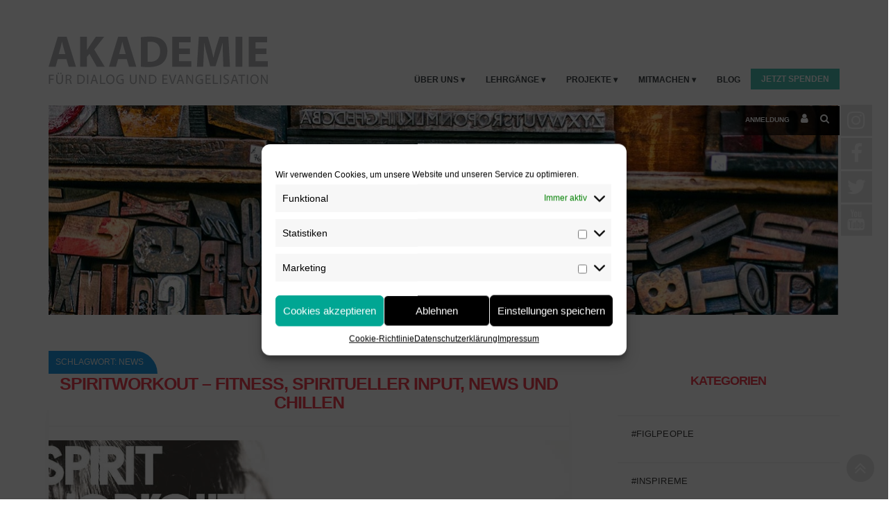

--- FILE ---
content_type: text/html; charset=UTF-8
request_url: https://akademie-wien.at/tag/news/page/2/
body_size: 19450
content:
<!DOCTYPE html>
<html lang="de-DE">
<head>
<meta charset="UTF-8">
<meta name="viewport" content="width=device-width, initial-scale=1">
<!-- YouTube Videos Sharing Thumbnail -->
<meta name="google-site-verification" content="3axKDKwNZ0U_7-qlarv2NJvdvYwVt4LVoi7gJXyAmU8" />
<link rel="profile" href="http://gmpg.org/xfn/11">
<link rel="pingback" href="https://akademie-wien.at/xmlrpc.php">
    
<!-- Bootstrap core CSS -->
<link rel="stylesheet" href="https://akademie-wien.at/wp-content/cache/minify/93498.css" media="all" />


<!-- Font Awesome Icons -->



<!-- DataLayer init. -->
<script> dataLayer = [];</script>

<!-- Google Tag Manager -->
<script>(function(w,d,s,l,i){w[l]=w[l]||[];w[l].push({'gtm.start':
new Date().getTime(),event:'gtm.js'});var f=d.getElementsByTagName(s)[0],
j=d.createElement(s),dl=l!='dataLayer'?'&l='+l:'';j.async=true;j.src=
'https://www.googletagmanager.com/gtm.js?id='+i+dl;f.parentNode.insertBefore(j,f);
})(window,document,'script','dataLayer','GTM-NXC2NJ');</script>
<!-- End Google Tag Manager -->

<meta name='robots' content='index, follow, max-image-preview:large, max-snippet:-1, max-video-preview:-1' />

	<!-- This site is optimized with the Yoast SEO plugin v19.6 - https://yoast.com/wordpress/plugins/seo/ -->
	<title>News Archive - Seite 2 von 2 - Akademie für Dialog und Evangelisation</title>
	<link rel="canonical" href="https://akademie-wien.at/tag/news/page/2/" />
	<link rel="prev" href="https://akademie-wien.at/tag/news/" />
	<meta property="og:locale" content="de_DE" />
	<meta property="og:type" content="article" />
	<meta property="og:title" content="News Archive - Seite 2 von 2 - Akademie für Dialog und Evangelisation" />
	<meta property="og:url" content="https://akademie-wien.at/tag/news/" />
	<meta property="og:site_name" content="Akademie für Dialog und Evangelisation" />
	<meta name="twitter:card" content="summary" />
	<meta name="twitter:site" content="@figlhaus" />
	<script type="application/ld+json" class="yoast-schema-graph">{"@context":"https://schema.org","@graph":[{"@type":"CollectionPage","@id":"https://akademie-wien.at/tag/news/","url":"https://akademie-wien.at/tag/news/page/2/","name":"News Archive - Seite 2 von 2 - Akademie für Dialog und Evangelisation","isPartOf":{"@id":"https://akademie-wien.at/#website"},"primaryImageOfPage":{"@id":"https://akademie-wien.at/tag/news/page/2/#primaryimage"},"image":{"@id":"https://akademie-wien.at/tag/news/page/2/#primaryimage"},"thumbnailUrl":"https://akademie-wien.at/wp-content/uploads/2016/10/Veranstaltungen_Titelbild_SpiritWORKOUT_1000x400.jpg","breadcrumb":{"@id":"https://akademie-wien.at/tag/news/page/2/#breadcrumb"},"inLanguage":"de-DE"},{"@type":"ImageObject","inLanguage":"de-DE","@id":"https://akademie-wien.at/tag/news/page/2/#primaryimage","url":"https://akademie-wien.at/wp-content/uploads/2016/10/Veranstaltungen_Titelbild_SpiritWORKOUT_1000x400.jpg","contentUrl":"https://akademie-wien.at/wp-content/uploads/2016/10/Veranstaltungen_Titelbild_SpiritWORKOUT_1000x400.jpg","width":1000,"height":398},{"@type":"BreadcrumbList","@id":"https://akademie-wien.at/tag/news/page/2/#breadcrumb","itemListElement":[{"@type":"ListItem","position":1,"name":"Startseite","item":"https://akademie-wien.at/"},{"@type":"ListItem","position":2,"name":"News"}]},{"@type":"WebSite","@id":"https://akademie-wien.at/#website","url":"https://akademie-wien.at/","name":"Akademie für Dialog und Evangelisation","description":"Building Bridges - With open heart and open minds","publisher":{"@id":"https://akademie-wien.at/#organization"},"potentialAction":[{"@type":"SearchAction","target":{"@type":"EntryPoint","urlTemplate":"https://akademie-wien.at/?s={search_term_string}"},"query-input":"required name=search_term_string"}],"inLanguage":"de-DE"},{"@type":"Organization","@id":"https://akademie-wien.at/#organization","name":"Akademie für Dialog und Evangelisation","url":"https://akademie-wien.at/","sameAs":["https://www.facebook.com/Figlhaus","https://twitter.com/figlhaus"],"logo":{"@type":"ImageObject","inLanguage":"de-DE","@id":"https://akademie-wien.at/#/schema/logo/image/","url":"https://akademie-wien.at/wp-content/uploads/2016/05/logo.jpg","contentUrl":"https://akademie-wien.at/wp-content/uploads/2016/05/logo.jpg","width":320,"height":191,"caption":"Akademie für Dialog und Evangelisation"},"image":{"@id":"https://akademie-wien.at/#/schema/logo/image/"}}]}</script>
	<!-- / Yoast SEO plugin. -->


<link rel='dns-prefetch' href='//www.googletagmanager.com' />
<link rel="alternate" type="application/rss+xml" title="Akademie für Dialog und Evangelisation &raquo; Feed" href="https://akademie-wien.at/feed/" />
<link rel="alternate" type="application/rss+xml" title="Akademie für Dialog und Evangelisation &raquo; Kommentar-Feed" href="https://akademie-wien.at/comments/feed/" />
<link rel="alternate" type="text/calendar" title="Akademie für Dialog und Evangelisation &raquo; iCal Feed" href="https://akademie-wien.at/events/?ical=1" />
<link rel="alternate" type="application/rss+xml" title="Akademie für Dialog und Evangelisation &raquo; News Schlagwort-Feed" href="https://akademie-wien.at/tag/news/feed/" />
<script type="text/javascript">
/* <![CDATA[ */
window._wpemojiSettings = {"baseUrl":"https:\/\/s.w.org\/images\/core\/emoji\/14.0.0\/72x72\/","ext":".png","svgUrl":"https:\/\/s.w.org\/images\/core\/emoji\/14.0.0\/svg\/","svgExt":".svg","source":{"concatemoji":"https:\/\/akademie-wien.at\/wp-includes\/js\/wp-emoji-release.min.js?ver=6.4.2"}};
/*! This file is auto-generated */
!function(i,n){var o,s,e;function c(e){try{var t={supportTests:e,timestamp:(new Date).valueOf()};sessionStorage.setItem(o,JSON.stringify(t))}catch(e){}}function p(e,t,n){e.clearRect(0,0,e.canvas.width,e.canvas.height),e.fillText(t,0,0);var t=new Uint32Array(e.getImageData(0,0,e.canvas.width,e.canvas.height).data),r=(e.clearRect(0,0,e.canvas.width,e.canvas.height),e.fillText(n,0,0),new Uint32Array(e.getImageData(0,0,e.canvas.width,e.canvas.height).data));return t.every(function(e,t){return e===r[t]})}function u(e,t,n){switch(t){case"flag":return n(e,"\ud83c\udff3\ufe0f\u200d\u26a7\ufe0f","\ud83c\udff3\ufe0f\u200b\u26a7\ufe0f")?!1:!n(e,"\ud83c\uddfa\ud83c\uddf3","\ud83c\uddfa\u200b\ud83c\uddf3")&&!n(e,"\ud83c\udff4\udb40\udc67\udb40\udc62\udb40\udc65\udb40\udc6e\udb40\udc67\udb40\udc7f","\ud83c\udff4\u200b\udb40\udc67\u200b\udb40\udc62\u200b\udb40\udc65\u200b\udb40\udc6e\u200b\udb40\udc67\u200b\udb40\udc7f");case"emoji":return!n(e,"\ud83e\udef1\ud83c\udffb\u200d\ud83e\udef2\ud83c\udfff","\ud83e\udef1\ud83c\udffb\u200b\ud83e\udef2\ud83c\udfff")}return!1}function f(e,t,n){var r="undefined"!=typeof WorkerGlobalScope&&self instanceof WorkerGlobalScope?new OffscreenCanvas(300,150):i.createElement("canvas"),a=r.getContext("2d",{willReadFrequently:!0}),o=(a.textBaseline="top",a.font="600 32px Arial",{});return e.forEach(function(e){o[e]=t(a,e,n)}),o}function t(e){var t=i.createElement("script");t.src=e,t.defer=!0,i.head.appendChild(t)}"undefined"!=typeof Promise&&(o="wpEmojiSettingsSupports",s=["flag","emoji"],n.supports={everything:!0,everythingExceptFlag:!0},e=new Promise(function(e){i.addEventListener("DOMContentLoaded",e,{once:!0})}),new Promise(function(t){var n=function(){try{var e=JSON.parse(sessionStorage.getItem(o));if("object"==typeof e&&"number"==typeof e.timestamp&&(new Date).valueOf()<e.timestamp+604800&&"object"==typeof e.supportTests)return e.supportTests}catch(e){}return null}();if(!n){if("undefined"!=typeof Worker&&"undefined"!=typeof OffscreenCanvas&&"undefined"!=typeof URL&&URL.createObjectURL&&"undefined"!=typeof Blob)try{var e="postMessage("+f.toString()+"("+[JSON.stringify(s),u.toString(),p.toString()].join(",")+"));",r=new Blob([e],{type:"text/javascript"}),a=new Worker(URL.createObjectURL(r),{name:"wpTestEmojiSupports"});return void(a.onmessage=function(e){c(n=e.data),a.terminate(),t(n)})}catch(e){}c(n=f(s,u,p))}t(n)}).then(function(e){for(var t in e)n.supports[t]=e[t],n.supports.everything=n.supports.everything&&n.supports[t],"flag"!==t&&(n.supports.everythingExceptFlag=n.supports.everythingExceptFlag&&n.supports[t]);n.supports.everythingExceptFlag=n.supports.everythingExceptFlag&&!n.supports.flag,n.DOMReady=!1,n.readyCallback=function(){n.DOMReady=!0}}).then(function(){return e}).then(function(){var e;n.supports.everything||(n.readyCallback(),(e=n.source||{}).concatemoji?t(e.concatemoji):e.wpemoji&&e.twemoji&&(t(e.twemoji),t(e.wpemoji)))}))}((window,document),window._wpemojiSettings);
/* ]]> */
</script>






<style id='wp-emoji-styles-inline-css' type='text/css'>

	img.wp-smiley, img.emoji {
		display: inline !important;
		border: none !important;
		box-shadow: none !important;
		height: 1em !important;
		width: 1em !important;
		margin: 0 0.07em !important;
		vertical-align: -0.1em !important;
		background: none !important;
		padding: 0 !important;
	}
</style>
<link rel="stylesheet" href="https://akademie-wien.at/wp-content/cache/minify/9a8a5.css" media="all" />


<style id='classic-theme-styles-inline-css' type='text/css'>
/*! This file is auto-generated */
.wp-block-button__link{color:#fff;background-color:#32373c;border-radius:9999px;box-shadow:none;text-decoration:none;padding:calc(.667em + 2px) calc(1.333em + 2px);font-size:1.125em}.wp-block-file__button{background:#32373c;color:#fff;text-decoration:none}
</style>
<style id='global-styles-inline-css' type='text/css'>
body{--wp--preset--color--black: #000000;--wp--preset--color--cyan-bluish-gray: #abb8c3;--wp--preset--color--white: #ffffff;--wp--preset--color--pale-pink: #f78da7;--wp--preset--color--vivid-red: #cf2e2e;--wp--preset--color--luminous-vivid-orange: #ff6900;--wp--preset--color--luminous-vivid-amber: #fcb900;--wp--preset--color--light-green-cyan: #7bdcb5;--wp--preset--color--vivid-green-cyan: #00d084;--wp--preset--color--pale-cyan-blue: #8ed1fc;--wp--preset--color--vivid-cyan-blue: #0693e3;--wp--preset--color--vivid-purple: #9b51e0;--wp--preset--gradient--vivid-cyan-blue-to-vivid-purple: linear-gradient(135deg,rgba(6,147,227,1) 0%,rgb(155,81,224) 100%);--wp--preset--gradient--light-green-cyan-to-vivid-green-cyan: linear-gradient(135deg,rgb(122,220,180) 0%,rgb(0,208,130) 100%);--wp--preset--gradient--luminous-vivid-amber-to-luminous-vivid-orange: linear-gradient(135deg,rgba(252,185,0,1) 0%,rgba(255,105,0,1) 100%);--wp--preset--gradient--luminous-vivid-orange-to-vivid-red: linear-gradient(135deg,rgba(255,105,0,1) 0%,rgb(207,46,46) 100%);--wp--preset--gradient--very-light-gray-to-cyan-bluish-gray: linear-gradient(135deg,rgb(238,238,238) 0%,rgb(169,184,195) 100%);--wp--preset--gradient--cool-to-warm-spectrum: linear-gradient(135deg,rgb(74,234,220) 0%,rgb(151,120,209) 20%,rgb(207,42,186) 40%,rgb(238,44,130) 60%,rgb(251,105,98) 80%,rgb(254,248,76) 100%);--wp--preset--gradient--blush-light-purple: linear-gradient(135deg,rgb(255,206,236) 0%,rgb(152,150,240) 100%);--wp--preset--gradient--blush-bordeaux: linear-gradient(135deg,rgb(254,205,165) 0%,rgb(254,45,45) 50%,rgb(107,0,62) 100%);--wp--preset--gradient--luminous-dusk: linear-gradient(135deg,rgb(255,203,112) 0%,rgb(199,81,192) 50%,rgb(65,88,208) 100%);--wp--preset--gradient--pale-ocean: linear-gradient(135deg,rgb(255,245,203) 0%,rgb(182,227,212) 50%,rgb(51,167,181) 100%);--wp--preset--gradient--electric-grass: linear-gradient(135deg,rgb(202,248,128) 0%,rgb(113,206,126) 100%);--wp--preset--gradient--midnight: linear-gradient(135deg,rgb(2,3,129) 0%,rgb(40,116,252) 100%);--wp--preset--font-size--small: 13px;--wp--preset--font-size--medium: 20px;--wp--preset--font-size--large: 36px;--wp--preset--font-size--x-large: 42px;--wp--preset--spacing--20: 0.44rem;--wp--preset--spacing--30: 0.67rem;--wp--preset--spacing--40: 1rem;--wp--preset--spacing--50: 1.5rem;--wp--preset--spacing--60: 2.25rem;--wp--preset--spacing--70: 3.38rem;--wp--preset--spacing--80: 5.06rem;--wp--preset--shadow--natural: 6px 6px 9px rgba(0, 0, 0, 0.2);--wp--preset--shadow--deep: 12px 12px 50px rgba(0, 0, 0, 0.4);--wp--preset--shadow--sharp: 6px 6px 0px rgba(0, 0, 0, 0.2);--wp--preset--shadow--outlined: 6px 6px 0px -3px rgba(255, 255, 255, 1), 6px 6px rgba(0, 0, 0, 1);--wp--preset--shadow--crisp: 6px 6px 0px rgba(0, 0, 0, 1);}:where(.is-layout-flex){gap: 0.5em;}:where(.is-layout-grid){gap: 0.5em;}body .is-layout-flow > .alignleft{float: left;margin-inline-start: 0;margin-inline-end: 2em;}body .is-layout-flow > .alignright{float: right;margin-inline-start: 2em;margin-inline-end: 0;}body .is-layout-flow > .aligncenter{margin-left: auto !important;margin-right: auto !important;}body .is-layout-constrained > .alignleft{float: left;margin-inline-start: 0;margin-inline-end: 2em;}body .is-layout-constrained > .alignright{float: right;margin-inline-start: 2em;margin-inline-end: 0;}body .is-layout-constrained > .aligncenter{margin-left: auto !important;margin-right: auto !important;}body .is-layout-constrained > :where(:not(.alignleft):not(.alignright):not(.alignfull)){max-width: var(--wp--style--global--content-size);margin-left: auto !important;margin-right: auto !important;}body .is-layout-constrained > .alignwide{max-width: var(--wp--style--global--wide-size);}body .is-layout-flex{display: flex;}body .is-layout-flex{flex-wrap: wrap;align-items: center;}body .is-layout-flex > *{margin: 0;}body .is-layout-grid{display: grid;}body .is-layout-grid > *{margin: 0;}:where(.wp-block-columns.is-layout-flex){gap: 2em;}:where(.wp-block-columns.is-layout-grid){gap: 2em;}:where(.wp-block-post-template.is-layout-flex){gap: 1.25em;}:where(.wp-block-post-template.is-layout-grid){gap: 1.25em;}.has-black-color{color: var(--wp--preset--color--black) !important;}.has-cyan-bluish-gray-color{color: var(--wp--preset--color--cyan-bluish-gray) !important;}.has-white-color{color: var(--wp--preset--color--white) !important;}.has-pale-pink-color{color: var(--wp--preset--color--pale-pink) !important;}.has-vivid-red-color{color: var(--wp--preset--color--vivid-red) !important;}.has-luminous-vivid-orange-color{color: var(--wp--preset--color--luminous-vivid-orange) !important;}.has-luminous-vivid-amber-color{color: var(--wp--preset--color--luminous-vivid-amber) !important;}.has-light-green-cyan-color{color: var(--wp--preset--color--light-green-cyan) !important;}.has-vivid-green-cyan-color{color: var(--wp--preset--color--vivid-green-cyan) !important;}.has-pale-cyan-blue-color{color: var(--wp--preset--color--pale-cyan-blue) !important;}.has-vivid-cyan-blue-color{color: var(--wp--preset--color--vivid-cyan-blue) !important;}.has-vivid-purple-color{color: var(--wp--preset--color--vivid-purple) !important;}.has-black-background-color{background-color: var(--wp--preset--color--black) !important;}.has-cyan-bluish-gray-background-color{background-color: var(--wp--preset--color--cyan-bluish-gray) !important;}.has-white-background-color{background-color: var(--wp--preset--color--white) !important;}.has-pale-pink-background-color{background-color: var(--wp--preset--color--pale-pink) !important;}.has-vivid-red-background-color{background-color: var(--wp--preset--color--vivid-red) !important;}.has-luminous-vivid-orange-background-color{background-color: var(--wp--preset--color--luminous-vivid-orange) !important;}.has-luminous-vivid-amber-background-color{background-color: var(--wp--preset--color--luminous-vivid-amber) !important;}.has-light-green-cyan-background-color{background-color: var(--wp--preset--color--light-green-cyan) !important;}.has-vivid-green-cyan-background-color{background-color: var(--wp--preset--color--vivid-green-cyan) !important;}.has-pale-cyan-blue-background-color{background-color: var(--wp--preset--color--pale-cyan-blue) !important;}.has-vivid-cyan-blue-background-color{background-color: var(--wp--preset--color--vivid-cyan-blue) !important;}.has-vivid-purple-background-color{background-color: var(--wp--preset--color--vivid-purple) !important;}.has-black-border-color{border-color: var(--wp--preset--color--black) !important;}.has-cyan-bluish-gray-border-color{border-color: var(--wp--preset--color--cyan-bluish-gray) !important;}.has-white-border-color{border-color: var(--wp--preset--color--white) !important;}.has-pale-pink-border-color{border-color: var(--wp--preset--color--pale-pink) !important;}.has-vivid-red-border-color{border-color: var(--wp--preset--color--vivid-red) !important;}.has-luminous-vivid-orange-border-color{border-color: var(--wp--preset--color--luminous-vivid-orange) !important;}.has-luminous-vivid-amber-border-color{border-color: var(--wp--preset--color--luminous-vivid-amber) !important;}.has-light-green-cyan-border-color{border-color: var(--wp--preset--color--light-green-cyan) !important;}.has-vivid-green-cyan-border-color{border-color: var(--wp--preset--color--vivid-green-cyan) !important;}.has-pale-cyan-blue-border-color{border-color: var(--wp--preset--color--pale-cyan-blue) !important;}.has-vivid-cyan-blue-border-color{border-color: var(--wp--preset--color--vivid-cyan-blue) !important;}.has-vivid-purple-border-color{border-color: var(--wp--preset--color--vivid-purple) !important;}.has-vivid-cyan-blue-to-vivid-purple-gradient-background{background: var(--wp--preset--gradient--vivid-cyan-blue-to-vivid-purple) !important;}.has-light-green-cyan-to-vivid-green-cyan-gradient-background{background: var(--wp--preset--gradient--light-green-cyan-to-vivid-green-cyan) !important;}.has-luminous-vivid-amber-to-luminous-vivid-orange-gradient-background{background: var(--wp--preset--gradient--luminous-vivid-amber-to-luminous-vivid-orange) !important;}.has-luminous-vivid-orange-to-vivid-red-gradient-background{background: var(--wp--preset--gradient--luminous-vivid-orange-to-vivid-red) !important;}.has-very-light-gray-to-cyan-bluish-gray-gradient-background{background: var(--wp--preset--gradient--very-light-gray-to-cyan-bluish-gray) !important;}.has-cool-to-warm-spectrum-gradient-background{background: var(--wp--preset--gradient--cool-to-warm-spectrum) !important;}.has-blush-light-purple-gradient-background{background: var(--wp--preset--gradient--blush-light-purple) !important;}.has-blush-bordeaux-gradient-background{background: var(--wp--preset--gradient--blush-bordeaux) !important;}.has-luminous-dusk-gradient-background{background: var(--wp--preset--gradient--luminous-dusk) !important;}.has-pale-ocean-gradient-background{background: var(--wp--preset--gradient--pale-ocean) !important;}.has-electric-grass-gradient-background{background: var(--wp--preset--gradient--electric-grass) !important;}.has-midnight-gradient-background{background: var(--wp--preset--gradient--midnight) !important;}.has-small-font-size{font-size: var(--wp--preset--font-size--small) !important;}.has-medium-font-size{font-size: var(--wp--preset--font-size--medium) !important;}.has-large-font-size{font-size: var(--wp--preset--font-size--large) !important;}.has-x-large-font-size{font-size: var(--wp--preset--font-size--x-large) !important;}
.wp-block-navigation a:where(:not(.wp-element-button)){color: inherit;}
:where(.wp-block-post-template.is-layout-flex){gap: 1.25em;}:where(.wp-block-post-template.is-layout-grid){gap: 1.25em;}
:where(.wp-block-columns.is-layout-flex){gap: 2em;}:where(.wp-block-columns.is-layout-grid){gap: 2em;}
.wp-block-pullquote{font-size: 1.5em;line-height: 1.6;}
</style>
<link rel="stylesheet" href="https://akademie-wien.at/wp-content/cache/minify/7a8c6.css" media="all" />


<style id='mashsb-styles-inline-css' type='text/css'>
.mashsb-count {color:#cccccc;}@media only screen and (min-width:568px){.mashsb-buttons a {min-width: 150px;}}aside.mashsb-container.mashsb-main {
    background-color: #F7F7F7;
    border-top: 1px solid #d7d7d7;
    margin-top: 60px;
}
.mashsb-box .mashsb-buttons a{
     margin: 3px;
}

.mashicon-facebook, .mashicon-twitter, .mashicon-google{
    background: #bfbfbf;
}

.mashicon-facebook:hover, .mashicon-twitter:hover, .mashicon-google:hover{
   webkit-box-shadow: 0px 0px 8px 1px rgba(51,51,51,0.54);
    -moz-box-shadow: 0px 0px 8px 1px rgba(51,51,51,0.54);
    box-shadow: 0px 0px 8px 1px rgba(51,51,51,0.54);
    -webkit-transition: all 0.5s ease-in-out;
    -moz-transition: all 0.5s ease-in-out;
    -o-transition: all 0.5s ease-in-out;
    -ms-transition: all 0.5s ease-in-out;
    transition: all 0.5s ease-in-out;
}

.mashicon-facebook:hover{
    background-color: #425F9C;
} 
.mashicon-twitter:hover{
    background-color: #33CCFF;
}
.mashicon-google:hover{
    background-color: #d73d32;
}
.mashsb-buttons .mashsb-shadow {
    -webkit-box-shadow: none;
    -moz-box-shadow: none;
    box-shadow: none;
}
</style>
<link rel="stylesheet" href="https://akademie-wien.at/wp-content/cache/minify/7163c.css" media="all" />






<style id='__EPYT__style-inline-css' type='text/css'>

                .epyt-gallery-thumb {
                        width: 33.333%;
                }
                
</style>
<script  src="https://akademie-wien.at/wp-content/cache/minify/6ccd2.js"></script>










<script type="text/javascript" id="tribe-events-calendar-script-js-extra">
/* <![CDATA[ */
var tribe_js_config = {"permalink_settings":"\/%year%\/%monthnum%\/%day%\/%postname%\/","events_post_type":"tribe_events","events_base":"https:\/\/akademie-wien.at\/events\/","debug":""};
var tribe_js_config = {"permalink_settings":"\/%year%\/%monthnum%\/%day%\/%postname%\/","events_post_type":"tribe_events","events_base":"https:\/\/akademie-wien.at\/events\/","debug":""};
/* ]]> */
</script>
<script  src="https://akademie-wien.at/wp-content/cache/minify/85f1c.js"></script>

<script type="text/javascript" id="tribe-events-pro-js-extra">
/* <![CDATA[ */
var TribeEventsPro = {"geocenter":{"max_lat":50.937531,"max_lng":16.36381,"min_lat":41.87194,"min_lng":4.469936},"map_tooltip_event":"Veranstaltung: ","map_tooltip_address":"Adresse: "};
var TribeEventsPro = {"geocenter":{"max_lat":50.937531,"max_lng":16.36381,"min_lat":41.87194,"min_lng":4.469936},"map_tooltip_event":"Veranstaltung: ","map_tooltip_address":"Adresse: "};
/* ]]> */
</script>
<script  src="https://akademie-wien.at/wp-content/cache/minify/65f79.js"></script>

<script type="text/javascript" id="mashsb-js-extra">
/* <![CDATA[ */
var mashsb = {"shares":"0","round_shares":"","animate_shares":"0","dynamic_buttons":"0","share_url":"https:\/\/akademie-wien.at\/event\/spiritworkout\/","title":"SpiritWORKOUT+%E2%80%93+Fitness%2C+spiritueller+Input%2C+News+und+Chillen","image":"https:\/\/akademie-wien.at\/wp-content\/uploads\/2016\/10\/Veranstaltungen_Titelbild_SpiritWORKOUT_1000x400.jpg","desc":"Herzliche Einladung zum w\u00f6chentlichen Treffpunkt im Figlhaus Wien, mit Newsupdate und spirituellem Input f\u00fcr alle Interessierten!\r\n\r\nJeden Donnerstag w\u00e4hrend der UNI-Semesterzeiten. Eintritt frei.\r\n\r\n18.15 - 18.45 Uhr\r\nFitness f\u00fcr Geist und Seele mit Musik\r\nund spirituellem Input\r\n\r\n18.45 - 19.30 \u2026","hashtag":"Figlhaus","subscribe":"content","subscribe_url":"http:\/\/akademie-wien.at\/newsletter-abonnieren\/","activestatus":"1","singular":"0","twitter_popup":"1","refresh":"0","nonce":"961f539544","postid":"","servertime":"1769057716","ajaxurl":"https:\/\/akademie-wien.at\/wp-admin\/admin-ajax.php"};
/* ]]> */
</script>
<script  src="https://akademie-wien.at/wp-content/cache/minify/8a304.js"></script>

<script type="text/javascript" id="mashnet-js-extra">
/* <![CDATA[ */
var mashnet = {"body":"","subject":"","pinterest_select":"0"};
/* ]]> */
</script>
<script  src="https://akademie-wien.at/wp-content/cache/minify/65aa0.js"></script>


<!-- Von Site Kit hinzugefügtes Google-Analytics-Snippet -->
<script type="text/javascript" src="https://www.googletagmanager.com/gtag/js?id=UA-85544123-1" id="google_gtagjs-js" async></script>
<script type="text/javascript" id="google_gtagjs-js-after">
/* <![CDATA[ */
window.dataLayer = window.dataLayer || [];function gtag(){dataLayer.push(arguments);}
gtag('set', 'linker', {"domains":["akademie-wien.at"]} );
gtag("js", new Date());
gtag("set", "developer_id.dZTNiMT", true);
gtag("config", "UA-85544123-1", {"anonymize_ip":true});
/* ]]> */
</script>

<!-- Ende des von Site Kit hinzugefügten Google-Analytics-Snippets -->
<script data-service="youtube" data-category="marketing" type="text/plain" id="__ytprefs__-js-extra">
/* <![CDATA[ */
var _EPYT_ = {"ajaxurl":"https:\/\/akademie-wien.at\/wp-admin\/admin-ajax.php","security":"76984b226e","gallery_scrolloffset":"20","eppathtoscripts":"https:\/\/akademie-wien.at\/wp-content\/plugins\/youtube-embed-plus\/scripts\/","eppath":"https:\/\/akademie-wien.at\/wp-content\/plugins\/youtube-embed-plus\/","epresponsiveselector":"[\"iframe.__youtube_prefs_widget__\"]","epdovol":"1","version":"14.1","evselector":"iframe.__youtube_prefs__[src], iframe[src*=\"youtube.com\/embed\/\"], iframe[src*=\"youtube-nocookie.com\/embed\/\"]","ajax_compat":"","ytapi_load":"light","pause_others":"","stopMobileBuffer":"1","not_live_on_channel":"","vi_active":"","vi_js_posttypes":[]};
/* ]]> */
</script>
<script  src="https://akademie-wien.at/wp-content/cache/minify/8fc7a.js"></script>

<link rel="https://api.w.org/" href="https://akademie-wien.at/wp-json/" /><link rel="alternate" type="application/json" href="https://akademie-wien.at/wp-json/wp/v2/tags/151" /><link rel="EditURI" type="application/rsd+xml" title="RSD" href="https://akademie-wien.at/xmlrpc.php?rsd" />
<meta name="generator" content="Site Kit by Google 1.75.0" /><meta name="tec-api-version" content="v1"><meta name="tec-api-origin" content="https://akademie-wien.at"><link rel="https://theeventscalendar.com/" href="https://akademie-wien.at/wp-json/tribe/events/v1/events/?tags=news" /><style>.cmplz-hidden{display:none!important;}</style>			<script type="text/javascript">
			/* <![CDATA[ */
				var isc_front_data =
				{
					caption_position : 'top-left',
				}
			/* ]]> */
			</script>
			<style>
				.isc-source { position: relative; display: inline-block; }
                .wp-block-cover .isc-source { position: static; }
								.isc-source-text a { display: inline; color: #fff; }
			</style>
			<style type="text/css">/* MailChimp for WP - Checkbox Styles */
.mc4wp-checkbox-contact-form-7 {
  clear: both;
  display: block;
  position: static;
  width: auto; }
  .mc4wp-checkbox-contact-form-7 input {
    float: none;
    width: auto;
    position: static;
    margin: 0 6px 0 0;
    padding: 0;
    vertical-align: middle;
    display: inline-block !important;
    max-width: 21px;
    -webkit-appearance: checkbox; }
  .mc4wp-checkbox-contact-form-7 label {
    float: none;
    display: block;
    cursor: pointer;
    width: auto;
    position: static;
    margin: 0 0 16px 0; }
</style><meta name="google-site-verification" content="8_z_3K9c1wk7FR16-OXTTsTHVFMHdADSU5niZWh5L-Y"><link rel="icon" href="https://akademie-wien.at/wp-content/uploads/2017/02/cropped-academyA-32x32.png" sizes="32x32" />
<link rel="icon" href="https://akademie-wien.at/wp-content/uploads/2017/02/cropped-academyA-192x192.png" sizes="192x192" />
<link rel="apple-touch-icon" href="https://akademie-wien.at/wp-content/uploads/2017/02/cropped-academyA-180x180.png" />
<meta name="msapplication-TileImage" content="https://akademie-wien.at/wp-content/uploads/2017/02/cropped-academyA-270x270.png" />
		<style type="text/css" id="wp-custom-css">
			li#menu-item-19167 { background-color: #EF4050; }


@media (min-width: 767px) {
  .mitarbeiter-width {
    width: 30%;
    float: left;
    margin: 2% 0 5% 3% !important;
	
		
  }
}


.mitarbeiter-width {
    position: relative;
}


.mitarbeiter-width {
    height: 730px; 

}



.mitarbeiter-width i.fa-envelope-o {
    display: inline-block !important; 
    position: absolute;
    bottom: 10px; 
    right: 10px;  
}


.borderAround {
  border: 1px solid #eee;
  min-height: 0px;
  position: relative;
	height: 600px;
	 
	 
}



.mitarbeiter-div:nth-child(3) .mitarbeiter-width:nth-child(1),
.mitarbeiter-div:nth-child(3) .mitarbeiter-width:nth-child(2),
.mitarbeiter-div:nth-child(3) .mitarbeiter-width:nth-child(3)

{
  border: 1px solid #eee;
	   height: 720px; 
	transition:0.3s;

  
}

.mitarbeiter-div:nth-child(3) .mitarbeiter-width:nth-child(1):hover,
.mitarbeiter-div:nth-child(3) .mitarbeiter-width:nth-child(2):hover,
.mitarbeiter-div:nth-child(3) .mitarbeiter-width:nth-child(3):hover
{

	box-shadow: 0 10px 10px -10px rgba(0, 0, 0, 0.5);
    transform: scale(1.1);
  
}

.mitarbeiter-div:nth-child(3) .mitarbeiter-width:nth-child(1) .borderAround,
.mitarbeiter-div:nth-child(3) .mitarbeiter-width:nth-child(2) .borderAround,
.mitarbeiter-div:nth-child(3) .mitarbeiter-width:nth-child(3) .borderAround
{
  border:none;
	transform:none;
	box-shadow:none;
	 
}

.mitarbeiter-div:nth-child(3) .mitarbeiter-width:nth-child(1) i.fa-envelope-o,
.mitarbeiter-div:nth-child(3) .mitarbeiter-width:nth-child(2) i.fa-envelope-o ,
.mitarbeiter-div:nth-child(3) .mitarbeiter-width:nth-child(3) i.fa-envelope-o {
	 
    bottom: -110px; 
    right: 10px;  
	
}

/* Events grid */
#events-home-page .tribe-list-widget {
    display: grid;
    grid-template-columns: repeat(3, 1fr);
    grid-template-rows: repeat(2, auto);
    gap: 20px;
    padding: 0;
    margin: 0;
    list-style: none;


}

#events-home-page {
	
	width:100%;
}
#events-home-page .tribe-events-list-widget-events {
    float: none !important;
    width: 100%;
    margin: 0;

}

#latestPosts .redHeader {
    

        
        font-size: 18px !important;
  font-weight: bold !important;
  color: #EF4050 !important;
  text-transform: uppercase;
  text-align: center !important;
  letter-spacing: -1px !important;
}


.postHeight {
	
	max-height:9000px;
}

@media (min-width: 992px) {
  .col-md-3 .tribe-events-list-widget-events{
    width: 100%;
  }
}

@media (min-width: 992px) {
  .col-md-push-9 {
    left: 0

  }
}
@media (max-width: 767px) {
    #events-home-page .tribe-list-widget {
        grid-template-columns: repeat(2, 1fr);
    }
}




		</style>
		<!-- HTML5 shiv and Respond.js IE8 support of HTML5 elements and media queries -->
<!--[if lt IE 9]>
    <script src="https://oss.maxcdn.com/html5shiv/3.7.2/html5shiv.min.js"></script>
    <script src="https://oss.maxcdn.com/respond/1.4.2/respond.min.js"></script>
<![endif]-->
    
</head>

<body data-cmplz=1 class="archive paged tag tag-news tag-151 paged-2 tag-paged-2 tribe-no-js tribe-bar-is-disabled group-blog hfeed role-">
<!-- Google Tag Manager (noscript) -->
<noscript><iframe src="https://www.googletagmanager.com/ns.html?id=GTM-NXC2NJ"
height="0" width="0" style="display:none;visibility:hidden"></iframe></noscript>
<!-- End Google Tag Manager (noscript) -->

<div id="page" class="site">
	<a class="skip-link screen-reader-text" href="#main">Skip to content</a>

<!-- HEADER
================================================== -->
    <header class="site-header" role="banner">

    <!-- MENU 1 HIDDEN NAVBAR = -->
    <div id ="topNav" role="navigation">
                    <nav class="specialJustForMobile container containerWidth"><ul id="menu-slider-menu" class="menu"><li id="menu-item-239" class="menu-item menu-item-type-post_type menu-item-object-page menu-item-239"><a href="https://akademie-wien.at/ueber-uns/">Über uns</a></li>
<li id="menu-item-976" class="menu-item menu-item-type-post_type menu-item-object-page menu-item-976"><a href="https://akademie-wien.at/lva/">Lehrgänge</a></li>
<li id="menu-item-241" class="menu-item menu-item-type-post_type menu-item-object-page menu-item-241"><a href="https://akademie-wien.at/projekte/">Projekte</a></li>
<li id="menu-item-691" class="menu-item menu-item-type-post_type menu-item-object-page menu-item-691"><a href="https://akademie-wien.at/mitmachen/">Mitmachen</a></li>
<li id="menu-item-244" class="menu-item menu-item-type-post_type menu-item-object-page current_page_parent menu-item-244"><a href="https://akademie-wien.at/blog/">Blog</a></li>
<li id="menu-item-5723" class="menu-item menu-item-type-custom menu-item-object-custom menu-item-5723"><a href="http://akademie-wien.at/events/">Veranstaltungen</a></li>
<li id="menu-item-1964" class="menu-item menu-item-type-post_type menu-item-object-page menu-item-1964"><a href="https://akademie-wien.at/anmeldung/">Anmeldung</a></li>
<li><span data-toggle="modal" data-target="#myModalSearch"><i class="fa fa-search" aria-hidden="true"></i></span></li></ul></nav>    </div>

    <!-- MENU 2 NORMAL NAVBAR -->
    <div class="navbar-wrapper">	
        <div id="takaMeSpenden">
        <div id ="whiteColour" class="navbar navbar-inverse" role="navigation">
            <div class="specialJustForMobile container containerWidth">
                <!-- MOBILE EFFECT -->
                <div class="navbar-header">
                    <button type="button" class="navbar-toggle" data-toggle="collapse" data-target=".navbar-collapse">
                        <span class="sr-only">Toggle navigation</span>
                        <span class="icon-bar"></span>
                        <span class="icon-bar"></span>
                        <span class="icon-bar"></span>
                    </button>
                    <a class="navbar-brand figlLogo" href="https://akademie-wien.at/">
                        <img class = "hidden-xs tabletsLogo" src="https://akademie-wien.at/wp-content/themes/akademie_wien/assets/img/logoAkademieWide.png" alt="Figlhaus Wien">
                        <img class = "visible-xs mobilDeviceLogo" src="https://akademie-wien.at/wp-content/themes/akademie_wien/assets/img/Akademie-Logo-Rectangle.gif" alt="Figlhaus Wien rectangle">
                    </a>
                </div>
                
                    <nav id="desktopNaviagation" class="navbar-collapse collapse"><ul id="menu-desktop-menu" class="nav navbar-nav navbar-right"><li id="menu-item-655" class="menu-item menu-item-type-post_type menu-item-object-page menu-item-has-children menu-item-655"><a href="https://akademie-wien.at/ueber-uns/vision-mission/">Über uns</a>
<ul class="sub-menu">
	<li id="menu-item-21038" class="menu-item menu-item-type-custom menu-item-object-custom menu-item-21038"><a href="https://akademie-wien.at/figlhaus/">Das Figlhaus und Leopold Figl</a></li>
	<li id="menu-item-881" class="menu-item menu-item-type-post_type menu-item-object-page menu-item-881"><a href="https://akademie-wien.at/ueber-uns/akademie-team/">Das Team</a></li>
	<li id="menu-item-19955" class="menu-item menu-item-type-custom menu-item-object-custom menu-item-19955"><a href="https://akademie-wien.at/wp-content/uploads/2024/12/JB-23_24-Online.pdf">Jahresbericht 23/24</a></li>
	<li id="menu-item-16244" class="menu-item menu-item-type-custom menu-item-object-custom menu-item-16244"><a href="https://akademie-wien.at/Bundesprasident">Jahresfeier 2020</a></li>
	<li id="menu-item-19650" class="menu-item menu-item-type-post_type menu-item-object-page menu-item-19650"><a href="https://akademie-wien.at/ueber-uns/repraesentative-seminarraeume-mieten-im-ersten-bezirk-wiens/">Seminarräume mieten</a></li>
</ul>
</li>
<li id="menu-item-327" class="lehrgangeSpecialClass menu-item menu-item-type-post_type menu-item-object-page menu-item-has-children menu-item-327"><a href="https://akademie-wien.at/lva/">Lehrgänge</a>
<ul class="sub-menu">
	<li id="menu-item-414" class="hvr-grow menu-item menu-item-type-post_type menu-item-object-page menu-item-414"><a href="https://akademie-wien.at/lva/cife-eu-lehrgang/">CIFE-EU-Lehrgang</a></li>
	<li id="menu-item-13655" class="hvr-grow menu-item menu-item-type-post_type menu-item-object-page menu-item-13655"><a href="https://akademie-wien.at/lva/politik-seminar-politisch-neu-denken-fuer-eine-neue-politische-kultur/">▸ Politik-Seminar &#8222;Politisch.Neu.Denken&#8220;</a></li>
	<li id="menu-item-419" class="hvr-grow menu-item menu-item-type-post_type menu-item-object-page menu-item-419"><a href="https://akademie-wien.at/lva/mission/mission-possible-kurs/">Mission Possible-Lehrgang</a></li>
	<li id="menu-item-420" class="hvr-grow menu-item menu-item-type-post_type menu-item-object-page menu-item-420"><a href="https://akademie-wien.at/lva/mission/mission-possible-leiterschulung/">▸ Mission Possible &#8211; Leiter:innenschulung</a></li>
	<li id="menu-item-18619" class="hvr-grow menu-item menu-item-type-post_type menu-item-object-page menu-item-18619"><a href="https://akademie-wien.at/lva/mission/leadership-training/">▸ Leadership Training</a></li>
	<li id="menu-item-417" class="hvr-grow menu-item menu-item-type-post_type menu-item-object-page menu-item-417"><a href="https://akademie-wien.at/lva/medien-lehrgang/">Medienlehrgang</a></li>
</ul>
</li>
<li id="menu-item-323" class="menu-item menu-item-type-post_type menu-item-object-page menu-item-has-children menu-item-323"><a href="https://akademie-wien.at/projekte/">Projekte</a>
<ul class="sub-menu">
	<li id="menu-item-21061" class="menu-item menu-item-type-custom menu-item-object-custom menu-item-21061"><a href="https://www.stilleschenken.com/">Stille schenken &#8211; Zeit für eine geistvolle Solidarität</a></li>
	<li id="menu-item-14002" class="menu-item menu-item-type-post_type menu-item-object-page menu-item-14002"><a href="https://akademie-wien.at/projekte/donnerstagabend/">donnerstagabend. &#8211; eat, talk and pray.</a></li>
	<li id="menu-item-21036" class="menu-item menu-item-type-custom menu-item-object-custom menu-item-21036"><a href="https://www.rundundeckig.at/">Österreich der runden &amp; eckigen Tische</a></li>
	<li id="menu-item-5342" class="menu-item menu-item-type-post_type menu-item-object-page menu-item-5342"><a href="https://akademie-wien.at/projekte/talk-gespraeche-ueber-gott-und-die-welt/">TALK – Gespräche über Gott und die Welt</a></li>
	<li id="menu-item-1184" class="menu-item menu-item-type-post_type menu-item-object-page menu-item-1184"><a href="https://akademie-wien.at/projekte/politisch-neu-denken/">Initiative POLITISCH.NEU.DENKEN</a></li>
	<li id="menu-item-1309" class="menu-item menu-item-type-post_type menu-item-object-page menu-item-1309"><a href="https://akademie-wien.at/projekte/mission-possible-handbuch/">MISSION POSSIBLE – Handbuch und 10-teilige Videoserie</a></li>
</ul>
</li>
<li id="menu-item-421" class="lehrgangeSpecialClass menu-item menu-item-type-post_type menu-item-object-page menu-item-has-children menu-item-421"><a href="https://akademie-wien.at/mitmachen/">Mitmachen</a>
<ul class="sub-menu">
	<li id="menu-item-3432" class="menu-item-has-children menu-item menu-item-type-post_type menu-item-object-page menu-item-3432"><a href="https://akademie-wien.at/mitmachen/wohnheim/"><i class="_mi _before fa fa-user-plus" aria-hidden="true"></i><span>Mitleben</span></a></li>
	<li id="menu-item-15311" class="menu-item-has-children menu-item menu-item-type-post_type menu-item-object-page menu-item-15311"><a href="https://akademie-wien.at/volontariat/"><i class="_mi _before fa fa-hand-paper-o" aria-hidden="true"></i><span>Volontariat</span></a></li>
	<li id="menu-item-6030" class="menu-item-has-children menu-item menu-item-type-post_type menu-item-object-page menu-item-6030"><a href="https://akademie-wien.at/mitmachen/mitbeten/"><i class="_mi _before fa fa-child" aria-hidden="true" style="font-size:1.9em;"></i><span>Andocken und Mitbeten</span></a></li>
	<li id="menu-item-423" class="menu-item-has-children menu-item menu-item-type-post_type menu-item-object-page menu-item-423"><a href="https://akademie-wien.at/mitmachen/spendenunterstuetzung/"><i class="_mi _before fa fa-heart-o" aria-hidden="true"></i><span>Mitfinanzieren</span></a></li>
	<li id="menu-item-3431" class="menu-item-has-children menu-item menu-item-type-post_type menu-item-object-page menu-item-has-children menu-item-3431"><a href="https://akademie-wien.at/mitmachen/mitgestalten/"><i class="_mi _before fa fa-cogs" aria-hidden="true"></i><span>Mitgestalten</span></a>
	<ul class="sub-menu">
		<li id="menu-item-1181" class="hvr-grow menu-item menu-item-type-post_type menu-item-object-page menu-item-1181"><a href="https://akademie-wien.at/mitmachen/teams/talk-team/">▸ TALK-Team</a></li>
		<li id="menu-item-16459" class="hvr-grow menu-item menu-item-type-post_type menu-item-object-page menu-item-16459"><a href="https://akademie-wien.at/stille-schenken-zeit-fuer-eine-geistvolle-solidaritaet/">▸ Stille schenken</a></li>
		<li id="menu-item-1227" class="hvr-grow menu-item menu-item-type-post_type menu-item-object-page menu-item-1227"><a href="https://akademie-wien.at/mitmachen/teams/politisch-neu-denken/">▸ Politisch.Neu.Denken-Team</a></li>
	</ul>
</li>
</ul>
</li>
<li id="menu-item-1967" class="nur-fuer-handy menu-item menu-item-type-post_type menu-item-object-page menu-item-1967"><a href="https://akademie-wien.at/anmeldung/">Anmeldung</a></li>
<li id="menu-item-325" class="menu-item menu-item-type-post_type menu-item-object-page current_page_parent menu-item-325"><a href="https://akademie-wien.at/blog/">Blog</a></li>
<li id="menu-item-6489" class="spendenButtonPrimary menu-item menu-item-type-custom menu-item-object-custom menu-item-6489"><a href="https://akademie-wien.at/mitmachen/spendenunterstuetzung/">Jetzt spenden</a></li>
</ul></nav>                
                    <nav id="languageLogIn" class="menu-login-menu-container"><ul id="menu-login-menu" class="menu"><li id="menu-item-2286" class="spendenButtonLogIn menu-item menu-item-type-custom menu-item-object-custom menu-item-2286"><a href="https://akademie-wien.at/mitmachen/spendenunterstuetzung/">Spenden</a></li>
<li id="menu-item-1965" class="menu-item menu-item-type-post_type menu-item-object-page menu-item-1965"><a href="https://akademie-wien.at/anmeldung/">Anmeldung</a></li>
<li><a href="https://akademie-wien.at/wp-login.php"><i class="fa fa-user" aria-hidden="true"><span class="tooltiptext">Login</span></i></a></li><li><span data-toggle="modal" data-target="#myModalSearch"><i class="fa fa-search" aria-hidden="true"><span class="tooltiptext">Suchen</span></i></span></li></ul></nav>                <div id="loggedInContainer">
                    <!-- for the case we want to enter some info-->
                                    </div>
                
                    
                <ul id="socialMediaTop">
					 <li><a href="https://www.instagram.com/figlhaus" class="" target="_blank"><i class="fa fa-instagram"></i></a></li>   
                    <li><a href="https://www.facebook.com/Figlhaus" class="" target="_blank"><i class="fa fa-facebook"></i></a></li>
                    <li><a href="https://twitter.com/figlhaus" class="" target="_blank"><i class="fa fa-twitter"></i></a></li>
                    <li><a href="https://www.youtube.com/user/Figlhaus" class="" target="_blank"><i class="fa fa-youtube"></i></a></li>
                </ul>     
                                
                
            </div>
        </div>
        </div>

    </div>
</header>
    <section id="eyeCatcher">
        <article>
            <div class="container containerWidth putac ">     
                                <img class= "img-responsive" src="http://akademie-wien.at/wp-content/themes/akademie_wien/assets/img/blog.jpg"> 
            </div><!-- container -->
        </article>
    </section>

    <div class="container containerWidth positionTop positionTopMobile" id="blogArchive">   
        <div class="row">
		  <div class="col-md-8 articleBlog specialArchive "> 

                
                    <h2 class="header-archives-tags noMarginDown">Schlagwort: <span>News</span></h2>                    <br><br>
                    <div class="clearfix"></div>

                    
<article id="post-1497" class="post-1497 tribe_events type-tribe_events status-publish has-post-thumbnail hentry tag-netzwerken tag-news tag-spiritueller-input tag-studentinnen tag-treff tribe_events_cat-spirituelles tribe_events_cat-spiritworkout cat_spirituelles cat_spiritworkout">
	<header class="entry-header">
		<h1 class="redHeader fontSizeTwentyFive"><a class="redHeader fontSizeTwentyFive" href="https://akademie-wien.at/event/spiritworkout/" rel="bookmark">SpiritWORKOUT &#8211; Fitness, spiritueller Input, News und Chillen</a></h1>        <hr>
		        

	</header><!-- .entry-header -->

     
        <div class="post-image">
            <a href="https://akademie-wien.at/event/spiritworkout/">
                <div class="post-image post-image-lg" style="background-image: url('https://akademie-wien.at/wp-content/uploads/2016/10/Veranstaltungen_Titelbild_SpiritWORKOUT_1000x400.jpg');">                             
                </div><!-- post-image -->
            </a>
        </div><!-- post-image -->
	
	<div class="post-excerpt">
		<p>Herzliche Einladung zum wöchentlichen Treffpunkt im Figlhaus Wien, mit Newsupdate und spirituellem Input für alle Interessierten! Jeden Donnerstag während der UNI-Semesterzeiten. Eintritt frei. 18.15 &#8211; 18.45 Uhr Fitness für Geist und Seele mit Musik und spirituellem Input 18.45 &#8211; 19.30 Uhr Update mit News aus dem Figlhaus. Austausch und Chillen bei Snacks, Wein und Bier&#8230;. <br />  <a class="moretag" href="https://akademie-wien.at/event/spiritworkout/"> Weiter Lesen</a></p>
	</div><!-- post-excerpt -->
    <br>
    <br>
    <div class="hierarchyBlog">
        Kategorie:         Schlagwörter: <a href="https://akademie-wien.at/tag/netzwerken/" rel="tag">Netzwerken</a>, <a href="https://akademie-wien.at/tag/news/" rel="tag">News</a>, <a href="https://akademie-wien.at/tag/spiritueller-input/" rel="tag">Spiritueller Input</a>, <a href="https://akademie-wien.at/tag/studentinnen/" rel="tag">StudentInnen</a>, <a href="https://akademie-wien.at/tag/treff/" rel="tag">Treff</a>	
    </div>
    <br>
    <br>
    <br>
    <br>

</article><!-- #post-## -->

	<nav class="navigation posts-navigation" aria-label="Beiträge">
		<h2 class="screen-reader-text">Beitragsnavigation</h2>
		<div class="nav-links"><div class="nav-next"><a href="https://akademie-wien.at/tag/news/" >Neuere Beiträge</a></div></div>
	</nav>            </div><!-- col -->
        <aside class="col-md-4 give_me_padding_left">
            <div class="de-facto-akademie">
                <br><br>
                <section id="categories-3" class="widget widget_categories"><h2 class="widget-title redHeader">Kategorien</h2>
			<ul>
					<li class="cat-item cat-item-600"><a href="https://akademie-wien.at/category/menschen/figlpeople/">#figlpeople</a> (6)
</li>
	<li class="cat-item cat-item-332"><a href="https://akademie-wien.at/category/medien/inspireme/">#inspireMe</a> (7)
</li>
	<li class="cat-item cat-item-31"><a href="https://akademie-wien.at/category/uncategorised-de/">Andere</a> (49)
</li>
	<li class="cat-item cat-item-610"><a href="https://akademie-wien.at/category/europa/cife-eu-lehrgang/">CIFE EU-Lehrgang</a> (2)
</li>
	<li class="cat-item cat-item-611"><a href="https://akademie-wien.at/category/dialog/">Dialog</a> (24)
</li>
	<li class="cat-item cat-item-616"><a href="https://akademie-wien.at/category/dialog/dinner4you/">Dinner4you</a> (1)
</li>
	<li class="cat-item cat-item-1189"><a href="https://akademie-wien.at/category/dialog/donnerstagabend/">donnerstagabend.</a> (1)
</li>
	<li class="cat-item cat-item-114"><a href="https://akademie-wien.at/category/europa/">Europa</a> (28)
</li>
	<li class="cat-item cat-item-98"><a href="https://akademie-wien.at/category/medien/">Medien</a> (35)
</li>
	<li class="cat-item cat-item-609"><a href="https://akademie-wien.at/category/medien/medien-lehrgang/">Medien-Lehrgang</a> (19)
</li>
	<li class="cat-item cat-item-614"><a href="https://akademie-wien.at/category/menschen/">Menschen</a> (23)
</li>
	<li class="cat-item cat-item-612"><a href="https://akademie-wien.at/category/dialog/mission-possible/">MISSION POSSIBLE</a> (9)
</li>
	<li class="cat-item cat-item-97"><a href="https://akademie-wien.at/category/politik/">Politik</a> (47)
</li>
	<li class="cat-item cat-item-608"><a href="https://akademie-wien.at/category/politik/politischneudenken/">Politisch.Neu.Denken</a> (5)
</li>
	<li class="cat-item cat-item-615"><a href="https://akademie-wien.at/category/dialog/soulfood/">Soulfood</a> (25)
</li>
	<li class="cat-item cat-item-617"><a href="https://akademie-wien.at/category/tagesgeschehen/">Tagesgeschehen</a> (8)
</li>
	<li class="cat-item cat-item-613"><a href="https://akademie-wien.at/category/dialog/talk/">TALK</a> (3)
</li>
			</ul>

			</section><br><section id="search-4" class="widget widget_search"><form role="search" method="get" class="search-form" action="https://akademie-wien.at/">
				<label>
					<span class="screen-reader-text">Suche nach:</span>
					<input type="search" class="search-field" placeholder="Suche &hellip;" value="" name="s" />
				</label>
				<input type="submit" class="search-submit" value="Suche" />
			</form></section><br><section id="text-10" class="widget widget_text">			<div class="textwidget"><div class = subscribe_us_figlhaus>
<h1>Nichts mehr verpassen?</h1>
<hr>
<p>Bleiben wir doch in Kontakt - analog und auch digital.
Erfahren Sie über unsere Veranstaltungen, Projekte und Ideen via E-Mail und bleiben Sie so auf dem Laufenden.</p>
<p>Keine Sorge, wir schonen natürlich Ihre Mailbox und beschränken uns auf die spannendsten News :-)</p>
<button class="btn btn-lg btn-block button-modal no-radius" data-toggle="modal" data-target="#myModal"><i class="fa fa-envelope"></i>Newsletter abonnieren</button>
</div></div>
		</section><br><section id="tag_cloud-5" class="widget widget_tag_cloud"><h2 class="widget-title redHeader">Schlagwörter</h2><div class="tagcloud"><a href="https://akademie-wien.at/tag/bibel/" class="tag-cloud-link tag-link-708 tag-link-position-1" style="font-size: 9.7721518987342pt;" aria-label="Bibel (8 Einträge)">Bibel</a>
<a href="https://akademie-wien.at/tag/christentum/" class="tag-cloud-link tag-link-159 tag-link-position-2" style="font-size: 22pt;" aria-label="Christentum (43 Einträge)">Christentum</a>
<a href="https://akademie-wien.at/tag/clinton/" class="tag-cloud-link tag-link-146 tag-link-position-3" style="font-size: 8.8860759493671pt;" aria-label="Clinton (7 Einträge)">Clinton</a>
<a href="https://akademie-wien.at/tag/dialog/" class="tag-cloud-link tag-link-618 tag-link-position-4" style="font-size: 11.367088607595pt;" aria-label="Dialog (10 Einträge)">Dialog</a>
<a href="https://akademie-wien.at/tag/die-messe/" class="tag-cloud-link tag-link-666 tag-link-position-5" style="font-size: 16.329113924051pt;" aria-label="die messe. (20 Einträge)">die messe.</a>
<a href="https://akademie-wien.at/tag/dinner4you/" class="tag-cloud-link tag-link-550 tag-link-position-6" style="font-size: 11.367088607595pt;" aria-label="Dinner4You (10 Einträge)">Dinner4You</a>
<a href="https://akademie-wien.at/tag/donald-trump/" class="tag-cloud-link tag-link-125 tag-link-position-7" style="font-size: 8pt;" aria-label="Donald Trump (6 Einträge)">Donald Trump</a>
<a href="https://akademie-wien.at/tag/eu-lehrgang/" class="tag-cloud-link tag-link-752 tag-link-position-8" style="font-size: 8pt;" aria-label="EU-Lehrgang (6 Einträge)">EU-Lehrgang</a>
<a href="https://akademie-wien.at/tag/europa/" class="tag-cloud-link tag-link-632 tag-link-position-9" style="font-size: 10.658227848101pt;" aria-label="Europa (9 Einträge)">Europa</a>
<a href="https://akademie-wien.at/tag/europaeische-union/" class="tag-cloud-link tag-link-187 tag-link-position-10" style="font-size: 15.620253164557pt;" aria-label="Europäische Union (18 Einträge)">Europäische Union</a>
<a href="https://akademie-wien.at/tag/gebet/" class="tag-cloud-link tag-link-251 tag-link-position-11" style="font-size: 8pt;" aria-label="Gebet (6 Einträge)">Gebet</a>
<a href="https://akademie-wien.at/tag/gemeindemission/" class="tag-cloud-link tag-link-163 tag-link-position-12" style="font-size: 9.7721518987342pt;" aria-label="Gemeindemission (8 Einträge)">Gemeindemission</a>
<a href="https://akademie-wien.at/tag/glaube/" class="tag-cloud-link tag-link-631 tag-link-position-13" style="font-size: 11.367088607595pt;" aria-label="Glaube (10 Einträge)">Glaube</a>
<a href="https://akademie-wien.at/tag/gott/" class="tag-cloud-link tag-link-532 tag-link-position-14" style="font-size: 20.050632911392pt;" aria-label="Gott (33 Einträge)">Gott</a>
<a href="https://akademie-wien.at/tag/gudw/" class="tag-cloud-link tag-link-328 tag-link-position-15" style="font-size: 15.974683544304pt;" aria-label="gudw (19 Einträge)">gudw</a>
<a href="https://akademie-wien.at/tag/hillary-clinton/" class="tag-cloud-link tag-link-126 tag-link-position-16" style="font-size: 8pt;" aria-label="Hillary Clinton (6 Einträge)">Hillary Clinton</a>
<a href="https://akademie-wien.at/tag/impuls/" class="tag-cloud-link tag-link-551 tag-link-position-17" style="font-size: 18.632911392405pt;" aria-label="impuls (27 Einträge)">impuls</a>
<a href="https://akademie-wien.at/tag/inspiration/" class="tag-cloud-link tag-link-317 tag-link-position-18" style="font-size: 18.632911392405pt;" aria-label="Inspiration (27 Einträge)">Inspiration</a>
<a href="https://akademie-wien.at/tag/interkulturalitaet/" class="tag-cloud-link tag-link-264 tag-link-position-19" style="font-size: 10.658227848101pt;" aria-label="Interkulturalität (9 Einträge)">Interkulturalität</a>
<a href="https://akademie-wien.at/tag/jesus/" class="tag-cloud-link tag-link-649 tag-link-position-20" style="font-size: 15.974683544304pt;" aria-label="Jesus (19 Einträge)">Jesus</a>
<a href="https://akademie-wien.at/tag/journalismus/" class="tag-cloud-link tag-link-254 tag-link-position-21" style="font-size: 10.658227848101pt;" aria-label="Journalismus (9 Einträge)">Journalismus</a>
<a href="https://akademie-wien.at/tag/leben/" class="tag-cloud-link tag-link-498 tag-link-position-22" style="font-size: 12.075949367089pt;" aria-label="Leben (11 Einträge)">Leben</a>
<a href="https://akademie-wien.at/tag/leiterschulung/" class="tag-cloud-link tag-link-164 tag-link-position-23" style="font-size: 9.7721518987342pt;" aria-label="Leiterschulung (8 Einträge)">Leiterschulung</a>
<a href="https://akademie-wien.at/tag/liebe/" class="tag-cloud-link tag-link-401 tag-link-position-24" style="font-size: 13.316455696203pt;" aria-label="Liebe (13 Einträge)">Liebe</a>
<a href="https://akademie-wien.at/tag/martin-sinnhuber/" class="tag-cloud-link tag-link-282 tag-link-position-25" style="font-size: 17.037974683544pt;" aria-label="Martin Sinnhuber (22 Einträge)">Martin Sinnhuber</a>
<a href="https://akademie-wien.at/tag/medienkompetenz/" class="tag-cloud-link tag-link-253 tag-link-position-26" style="font-size: 9.7721518987342pt;" aria-label="Medienkompetenz (8 Einträge)">Medienkompetenz</a>
<a href="https://akademie-wien.at/tag/mission/" class="tag-cloud-link tag-link-160 tag-link-position-27" style="font-size: 14.73417721519pt;" aria-label="Mission (16 Einträge)">Mission</a>
<a href="https://akademie-wien.at/tag/mission-possible/" class="tag-cloud-link tag-link-165 tag-link-position-28" style="font-size: 15.620253164557pt;" aria-label="Mission Possible (18 Einträge)">Mission Possible</a>
<a href="https://akademie-wien.at/tag/netzwerken/" class="tag-cloud-link tag-link-156 tag-link-position-29" style="font-size: 14.73417721519pt;" aria-label="Netzwerken (16 Einträge)">Netzwerken</a>
<a href="https://akademie-wien.at/tag/news/" class="tag-cloud-link tag-link-151 tag-link-position-30" style="font-size: 9.7721518987342pt;" aria-label="News (8 Einträge)">News</a>
<a href="https://akademie-wien.at/tag/north-carolina/" class="tag-cloud-link tag-link-139 tag-link-position-31" style="font-size: 8.8860759493671pt;" aria-label="North Carolina (7 Einträge)">North Carolina</a>
<a href="https://akademie-wien.at/tag/politik/" class="tag-cloud-link tag-link-790 tag-link-position-32" style="font-size: 11.367088607595pt;" aria-label="Politik (10 Einträge)">Politik</a>
<a href="https://akademie-wien.at/tag/social-media/" class="tag-cloud-link tag-link-256 tag-link-position-33" style="font-size: 8.8860759493671pt;" aria-label="Social Media (7 Einträge)">Social Media</a>
<a href="https://akademie-wien.at/tag/sonntagsgedanken/" class="tag-cloud-link tag-link-665 tag-link-position-34" style="font-size: 15.26582278481pt;" aria-label="Sonntagsgedanken (17 Einträge)">Sonntagsgedanken</a>
<a href="https://akademie-wien.at/tag/soulfood/" class="tag-cloud-link tag-link-689 tag-link-position-35" style="font-size: 14.73417721519pt;" aria-label="soulfood (16 Einträge)">soulfood</a>
<a href="https://akademie-wien.at/tag/spiritueller-input/" class="tag-cloud-link tag-link-153 tag-link-position-36" style="font-size: 17.037974683544pt;" aria-label="Spiritueller Input (22 Einträge)">Spiritueller Input</a>
<a href="https://akademie-wien.at/tag/studentinnen/" class="tag-cloud-link tag-link-155 tag-link-position-37" style="font-size: 19.341772151899pt;" aria-label="StudentInnen (30 Einträge)">StudentInnen</a>
<a href="https://akademie-wien.at/tag/talk/" class="tag-cloud-link tag-link-194 tag-link-position-38" style="font-size: 17.037974683544pt;" aria-label="TALK (22 Einträge)">TALK</a>
<a href="https://akademie-wien.at/tag/teilen/" class="tag-cloud-link tag-link-162 tag-link-position-39" style="font-size: 10.658227848101pt;" aria-label="Teilen (9 Einträge)">Teilen</a>
<a href="https://akademie-wien.at/tag/trump/" class="tag-cloud-link tag-link-145 tag-link-position-40" style="font-size: 8pt;" aria-label="Trump (6 Einträge)">Trump</a>
<a href="https://akademie-wien.at/tag/us-wahl-2016/" class="tag-cloud-link tag-link-127 tag-link-position-41" style="font-size: 8pt;" aria-label="US Wahl 2016 (6 Einträge)">US Wahl 2016</a>
<a href="https://akademie-wien.at/tag/wahlen/" class="tag-cloud-link tag-link-141 tag-link-position-42" style="font-size: 13.848101265823pt;" aria-label="Wahlen (14 Einträge)">Wahlen</a>
<a href="https://akademie-wien.at/tag/weihnachten/" class="tag-cloud-link tag-link-223 tag-link-position-43" style="font-size: 8pt;" aria-label="Weihnachten (6 Einträge)">Weihnachten</a>
<a href="https://akademie-wien.at/tag/werte/" class="tag-cloud-link tag-link-263 tag-link-position-44" style="font-size: 13.848101265823pt;" aria-label="Werte (14 Einträge)">Werte</a>
<a href="https://akademie-wien.at/tag/ueber-gott-und-die-welt/" class="tag-cloud-link tag-link-327 tag-link-position-45" style="font-size: 16.683544303797pt;" aria-label="über Gott und die Welt (21 Einträge)">über Gott und die Welt</a></div>
</section><br>            </div>
        </aside>

		</div><!-- row -->
	</div><!-- #container -->



		<script>
		( function ( body ) {
			'use strict';
			body.className = body.className.replace( /\btribe-no-js\b/, 'tribe-js' );
		} )( document.body );
		</script>
		
<!-- Consent Management powered by Complianz | GDPR/CCPA Cookie Consent https://wordpress.org/plugins/complianz-gdpr -->
<div id="cmplz-cookiebanner-container"><div class="cmplz-cookiebanner cmplz-hidden banner-1 optin cmplz-center cmplz-categories-type-save-preferences" aria-modal="true" data-nosnippet="true" role="dialog" aria-live="polite" aria-labelledby="cmplz-header-1-optin" aria-describedby="cmplz-message-1-optin">
	<div class="cmplz-header">
		<div class="cmplz-logo"></div>
		<div class="cmplz-title" id="cmplz-header-1-optin">Cookie-Zustimmung verwalten</div>
		<div class="cmplz-close" tabindex="0" role="button" aria-label="close-dialog">
			<svg aria-hidden="true" focusable="false" data-prefix="fas" data-icon="times" class="svg-inline--fa fa-times fa-w-11" role="img" xmlns="http://www.w3.org/2000/svg" viewBox="0 0 352 512"><path fill="currentColor" d="M242.72 256l100.07-100.07c12.28-12.28 12.28-32.19 0-44.48l-22.24-22.24c-12.28-12.28-32.19-12.28-44.48 0L176 189.28 75.93 89.21c-12.28-12.28-32.19-12.28-44.48 0L9.21 111.45c-12.28 12.28-12.28 32.19 0 44.48L109.28 256 9.21 356.07c-12.28 12.28-12.28 32.19 0 44.48l22.24 22.24c12.28 12.28 32.2 12.28 44.48 0L176 322.72l100.07 100.07c12.28 12.28 32.2 12.28 44.48 0l22.24-22.24c12.28-12.28 12.28-32.19 0-44.48L242.72 256z"></path></svg>
		</div>
	</div>

		<div class="cmplz-divider cmplz-divider-header"></div>
		<div class="cmplz-body">
			<div class="cmplz-message" id="cmplz-message-1-optin">Wir verwenden Cookies, um unsere Website und unseren Service zu optimieren.</div>
			<!-- categories start -->
			<div class="cmplz-categories">
				<details class="cmplz-category cmplz-functional" >
					<summary>
						<span class="cmplz-category-header">
							<span class="cmplz-category-title">Funktional</span>
							<span class='cmplz-always-active'>
								<span class="cmplz-banner-checkbox">
									<input type="checkbox"
										   id="cmplz-functional-optin"
										   data-category="cmplz_functional"
										   class="cmplz-consent-checkbox cmplz-functional"
										   size="40"
										   value="1"/>
									<label class="cmplz-label" for="cmplz-functional-optin" tabindex="0"><span>Funktional</span></label>
								</span>
								Immer aktiv							</span>
							<span class="cmplz-icon cmplz-open">
								<svg xmlns="http://www.w3.org/2000/svg" viewBox="0 0 448 512"  height="18" ><path d="M224 416c-8.188 0-16.38-3.125-22.62-9.375l-192-192c-12.5-12.5-12.5-32.75 0-45.25s32.75-12.5 45.25 0L224 338.8l169.4-169.4c12.5-12.5 32.75-12.5 45.25 0s12.5 32.75 0 45.25l-192 192C240.4 412.9 232.2 416 224 416z"/></svg>
							</span>
						</span>
					</summary>
					<div class="cmplz-description">
						<span class="cmplz-description-functional">The technical storage or access is strictly necessary for the legitimate purpose of enabling the use of a specific service explicitly requested by the subscriber or user, or for the sole purpose of carrying out the transmission of a communication over an electronic communications network.</span>
					</div>
				</details>

				<details class="cmplz-category cmplz-preferences" >
					<summary>
						<span class="cmplz-category-header">
							<span class="cmplz-category-title">Vorlieben</span>
							<span class="cmplz-banner-checkbox">
								<input type="checkbox"
									   id="cmplz-preferences-optin"
									   data-category="cmplz_preferences"
									   class="cmplz-consent-checkbox cmplz-preferences"
									   size="40"
									   value="1"/>
								<label class="cmplz-label" for="cmplz-preferences-optin" tabindex="0"><span>Vorlieben</span></label>
							</span>
							<span class="cmplz-icon cmplz-open">
								<svg xmlns="http://www.w3.org/2000/svg" viewBox="0 0 448 512"  height="18" ><path d="M224 416c-8.188 0-16.38-3.125-22.62-9.375l-192-192c-12.5-12.5-12.5-32.75 0-45.25s32.75-12.5 45.25 0L224 338.8l169.4-169.4c12.5-12.5 32.75-12.5 45.25 0s12.5 32.75 0 45.25l-192 192C240.4 412.9 232.2 416 224 416z"/></svg>
							</span>
						</span>
					</summary>
					<div class="cmplz-description">
						<span class="cmplz-description-preferences">The technical storage or access is necessary for the legitimate purpose of storing preferences that are not requested by the subscriber or user.</span>
					</div>
				</details>

				<details class="cmplz-category cmplz-statistics" >
					<summary>
						<span class="cmplz-category-header">
							<span class="cmplz-category-title">Statistiken</span>
							<span class="cmplz-banner-checkbox">
								<input type="checkbox"
									   id="cmplz-statistics-optin"
									   data-category="cmplz_statistics"
									   class="cmplz-consent-checkbox cmplz-statistics"
									   size="40"
									   value="1"/>
								<label class="cmplz-label" for="cmplz-statistics-optin" tabindex="0"><span>Statistiken</span></label>
							</span>
							<span class="cmplz-icon cmplz-open">
								<svg xmlns="http://www.w3.org/2000/svg" viewBox="0 0 448 512"  height="18" ><path d="M224 416c-8.188 0-16.38-3.125-22.62-9.375l-192-192c-12.5-12.5-12.5-32.75 0-45.25s32.75-12.5 45.25 0L224 338.8l169.4-169.4c12.5-12.5 32.75-12.5 45.25 0s12.5 32.75 0 45.25l-192 192C240.4 412.9 232.2 416 224 416z"/></svg>
							</span>
						</span>
					</summary>
					<div class="cmplz-description">
						<span class="cmplz-description-statistics">The technical storage or access that is used exclusively for statistical purposes.</span>
						<span class="cmplz-description-statistics-anonymous">The technical storage or access that is used exclusively for anonymous statistical purposes. Without a subpoena, voluntary compliance on the part of your Internet Service Provider, or additional records from a third party, information stored or retrieved for this purpose alone cannot usually be used to identify you.</span>
					</div>
				</details>
				<details class="cmplz-category cmplz-marketing" >
					<summary>
						<span class="cmplz-category-header">
							<span class="cmplz-category-title">Marketing</span>
							<span class="cmplz-banner-checkbox">
								<input type="checkbox"
									   id="cmplz-marketing-optin"
									   data-category="cmplz_marketing"
									   class="cmplz-consent-checkbox cmplz-marketing"
									   size="40"
									   value="1"/>
								<label class="cmplz-label" for="cmplz-marketing-optin" tabindex="0"><span>Marketing</span></label>
							</span>
							<span class="cmplz-icon cmplz-open">
								<svg xmlns="http://www.w3.org/2000/svg" viewBox="0 0 448 512"  height="18" ><path d="M224 416c-8.188 0-16.38-3.125-22.62-9.375l-192-192c-12.5-12.5-12.5-32.75 0-45.25s32.75-12.5 45.25 0L224 338.8l169.4-169.4c12.5-12.5 32.75-12.5 45.25 0s12.5 32.75 0 45.25l-192 192C240.4 412.9 232.2 416 224 416z"/></svg>
							</span>
						</span>
					</summary>
					<div class="cmplz-description">
						<span class="cmplz-description-marketing">The technical storage or access is required to create user profiles to send advertising, or to track the user on a website or across several websites for similar marketing purposes.</span>
					</div>
				</details>
			</div><!-- categories end -->
					</div>

		<div class="cmplz-links cmplz-information">
			<a class="cmplz-link cmplz-manage-options cookie-statement" href="#" data-relative_url="#cmplz-manage-consent-container">Optionen verwalten</a>
			<a class="cmplz-link cmplz-manage-third-parties cookie-statement" href="#" data-relative_url="#cmplz-cookies-overview">Dienste verwalten</a>
			<a class="cmplz-link cmplz-manage-vendors tcf cookie-statement" href="#" data-relative_url="#cmplz-tcf-wrapper">Anbieter verwalten</a>
			<a class="cmplz-link cmplz-external cmplz-read-more-purposes tcf" target="_blank" rel="noopener noreferrer nofollow" href="https://cookiedatabase.org/tcf/purposes/">Lese mehr über diese Zwecke</a>
					</div>

	<div class="cmplz-divider cmplz-footer"></div>

	<div class="cmplz-buttons">
		<button class="cmplz-btn cmplz-accept">Cookies akzeptieren</button>
		<button class="cmplz-btn cmplz-deny">Ablehnen</button>
		<button class="cmplz-btn cmplz-view-preferences">Einstellungen anzeigen</button>
		<button class="cmplz-btn cmplz-save-preferences">Einstellungen speichern</button>
		<a class="cmplz-btn cmplz-manage-options tcf cookie-statement" href="#" data-relative_url="#cmplz-manage-consent-container">Einstellungen anzeigen</a>
			</div>

	<div class="cmplz-links cmplz-documents">
		<a class="cmplz-link cookie-statement" href="#" data-relative_url="">{title}</a>
		<a class="cmplz-link privacy-statement" href="#" data-relative_url="">{title}</a>
		<a class="cmplz-link impressum" href="#" data-relative_url="">{title}</a>
			</div>

</div>


</div>
					<div id="cmplz-manage-consent" data-nosnippet="true"><button class="cmplz-btn cmplz-hidden cmplz-manage-consent manage-consent-1">Zustimmung verwalten</button>

</div><script> /* <![CDATA[ */var tribe_l10n_datatables = {"aria":{"sort_ascending":": aktivieren, um Spalte aufsteigend zu sortieren","sort_descending":": aktivieren, um Spalte absteigend zu sortieren"},"length_menu":"_MENU_ Eintr\u00e4ge anzeigen","empty_table":"Keine Daten verf\u00fcgbar in der Tabelle","info":"Zeige von _START_ bis _END_ von ingesamt _TOTAL_ Eintr\u00e4gen","info_empty":"Zeige 0 bis 0 von 0 Eintr\u00e4gen","info_filtered":"(gefiltert von _MAX_ Gesamt Eintr\u00e4gen)","zero_records":"Keine Zeilen gefunden","search":"Suche:","all_selected_text":"Alle Objekte auf dieser Seite wurden selektiert","select_all_link":"Alle Seiten selektieren","clear_selection":"Selektierung aufheben","pagination":{"all":"Alle","next":"N\u00e4chste","previous":"Vorherige"},"select":{"rows":{"0":"","_":": Ausgew\u00e4hlte %d Zeilen","1":": Ausgew\u00e4hlte 1 Zeile"}},"datepicker":{"dayNames":["Sonntag","Montag","Dienstag","Mittwoch","Donnerstag","Freitag","Samstag"],"dayNamesShort":["So","Mo","Di","Mi","Do","Fr","Sa"],"dayNamesMin":["S","M","D","M","D","F","S"],"monthNames":["Januar","Februar","M\u00e4rz","April","Mai","Juni","Juli","August","September","Oktober","November","Dezember"],"monthNamesShort":["Januar","Februar","M\u00e4rz","April","Mai","Juni","Juli","August","September","Oktober","November","Dezember"],"nextText":"Weiter","prevText":"Zur\u00fcck","currentText":"Heute","closeText":"Erledigt"}};var tribe_system_info = {"sysinfo_optin_nonce":"a03923ca2c","clipboard_btn_text":"In Zwischenablage kopieren","clipboard_copied_text":"System Info kopiert","clipboard_fail_text":"Dr\u00fccke \"CTRL + C\" um zu kopieren"};/* ]]> */ </script><script data-service="acf-custom-maps" data-category="marketing" type="text/plain" src="https://maps.googleapis.com/maps/api/js?key=AIzaSyDLHNr1dOq5Z80zjeaFmFA1TxPF9qJ-kKk&amp;ver=4.4.32" id="tribe-gmaps-js"></script>
<script type="text/javascript" id="tribe-events-pro-geoloc-js-extra">
/* <![CDATA[ */
var GeoLoc = {"ajaxurl":"https:\/\/akademie-wien.at\/wp-admin\/admin-ajax.php","nonce":"437a8aaa51","map_view":"","pin_url":""};
var GeoLoc = {"ajaxurl":"https:\/\/akademie-wien.at\/wp-admin\/admin-ajax.php","nonce":"437a8aaa51","map_view":"","pin_url":""};
/* ]]> */
</script>


<script  src="https://akademie-wien.at/wp-content/cache/minify/7f11f.js"></script>

<script type="text/javascript" id="contact-form-7-js-extra">
/* <![CDATA[ */
var wpcf7 = {"api":{"root":"https:\/\/akademie-wien.at\/wp-json\/","namespace":"contact-form-7\/v1"},"cached":"1"};
/* ]]> */
</script>




<script  src="https://akademie-wien.at/wp-content/cache/minify/6d1b7.js"></script>

<script type="text/javascript" id="cmplz-cookiebanner-js-extra">
/* <![CDATA[ */
var complianz = {"prefix":"cmplz_","user_banner_id":"1","set_cookies":[],"block_ajax_content":"","banner_version":"17","version":"6.3.1","store_consent":"","do_not_track":"","consenttype":"optin","region":"eu","geoip":"","dismiss_timeout":"","disable_cookiebanner":"","soft_cookiewall":"1","dismiss_on_scroll":"","cookie_expiry":"365","url":"https:\/\/akademie-wien.at\/wp-json\/complianz\/v1\/","locale":"lang=de&locale=de_DE","set_cookies_on_root":"","cookie_domain":"","current_policy_id":"12","cookie_path":"\/","categories":{"statistics":"Statistiken","marketing":"Marketing"},"tcf_active":"","placeholdertext":"Klicke hier, um {category}-Cookies zu akzeptieren und diesen Inhalt zu aktivieren","css_file":"https:\/\/akademie-wien.at\/wp-content\/uploads\/complianz\/css\/banner-{banner_id}-{type}.css?v=17","page_links":{"eu":{"cookie-statement":{"title":"Cookie-Richtlinie ","url":"https:\/\/akademie-wien.at\/ueber-uns\/cookie-richtlinie-eu\/"},"privacy-statement":{"title":"Datenschutzerkl\u00e4rung","url":"https:\/\/akademie-wien.at\/ueber-uns\/datenschutz\/"},"impressum":{"title":"Impressum","url":"https:\/\/akademie-wien.at\/ueber-uns\/impressum\/"}},"us":{"impressum":{"title":"Impressum","url":"https:\/\/akademie-wien.at\/ueber-uns\/impressum\/"}},"uk":{"impressum":{"title":"Impressum","url":"https:\/\/akademie-wien.at\/ueber-uns\/impressum\/"}},"ca":{"impressum":{"title":"Impressum","url":"https:\/\/akademie-wien.at\/ueber-uns\/impressum\/"}},"au":{"impressum":{"title":"Impressum","url":"https:\/\/akademie-wien.at\/ueber-uns\/impressum\/"}},"za":{"impressum":{"title":"Impressum","url":"https:\/\/akademie-wien.at\/ueber-uns\/impressum\/"}},"br":{"impressum":{"title":"Impressum","url":"https:\/\/akademie-wien.at\/ueber-uns\/impressum\/"}}},"tm_categories":"1","forceEnableStats":"","preview":"","clean_cookies":""};
/* ]]> */
</script>
<script  defer src="https://akademie-wien.at/wp-content/cache/minify/4407c.js"></script>

<script  src="https://akademie-wien.at/wp-content/cache/minify/89a85.js"></script>

<!-- FOOTER
================================================== -->
<footer>
    <div class="container containerWidth ">
            <div class="row">
      
                                                            
                <div class="col-md-12 col-xs-12 shiftMeFooter centerMeFooter">
                    <nav class="menu-menu-footer-rechts-container"><ul id="menu-menu-footer-rechts" class="menuFooter"><li id="menu-item-2010" class="redFooterHedline menu-item menu-item-type-custom menu-item-object-custom menu-item-home menu-item-2010"><a href="http://akademie-wien.at">WELCOME</a></li>
<li id="menu-item-1323" class="menu-item menu-item-type-post_type menu-item-object-page menu-item-1323"><a href="https://akademie-wien.at/ueber-uns/kontakt/">Kontakt</a></li>
<li id="menu-item-1322" class="menu-item menu-item-type-post_type menu-item-object-page menu-item-1322"><a href="https://akademie-wien.at/ueber-uns/faq/">Häufig gestellte Fragen (FAQ)</a></li>
<li id="menu-item-1321" class="menu-item menu-item-type-post_type menu-item-object-page menu-item-1321"><a href="https://akademie-wien.at/ueber-uns/impressum/">Impressum</a></li>
<li id="menu-item-1324" class="menu-item menu-item-type-post_type menu-item-object-page menu-item-privacy-policy menu-item-1324"><a rel="privacy-policy" href="https://akademie-wien.at/ueber-uns/datenschutz/">Datenschutz der Akademie für Dialog und Evangelisation (AKA)</a></li>
<li id="menu-item-1330" class="menu-item menu-item-type-post_type menu-item-object-page menu-item-1330"><a href="https://akademie-wien.at/newsletter-abonnieren/">Newsletter</a></li>
</ul></nav>                    <h3 class="redFooterHedline"></h3>
                    <ul class="menuFooter">
<!--                        <li>Verbinden Sie sich mit uns und mit unseren Sozialnetzwerken!</li>-->
                    </ul>
                    <div id="socialMedia text-center" class="nur-fuer-handy">
                        <a href="https://www.facebook.com/Figlhaus" class="" target="_blank"><i class="fa fa-facebook"></i></a>
                        <a href="https://twitter.com/figlhaus" class="" target="_blank"><i class="fa fa-twitter"></i></a>
                        <a href="https://plus.google.com/+FiglhausWien1010/posts" class="" target="_blank"><i class="fa fa-google-plus"></i></a>
                        <a href="https://www.youtube.com/user/Figlhaus" class="" target="_blank"><i class="fa fa-youtube"></i></a>
                        <a href="https://www.instagram.com/figlhaus/" class="" target="_blank"><i class="fa fa-instagram"></i></a>
                    </div>
                </div>
            </div>
    </div><!-- container -->
    <!-- schrolling button -->
    <div id="buttonTop" class="languageLogInOpacity"><i class="fa fa-angle-double-up" aria-hidden="true"></i></div>
    <!-- lower rectangle -->
    <div id="lowerFooter">
        <p>©  Akademie für Dialog und Evangelisation, 2026</p>
    </div>
</footer>

<!-- MODAL NEWSLETTER
================================================== -->
<div class="modal fade" id="myModal">
	<div class="modal-dialog">
		<div class="modal-content">
			
			<div class="modal-header">
				<button type="button" class="close" data-dismiss="modal"><span aria-hidden="true">&times;</span><span class="sr-only">Close</span></button>
				<h4 class="modal-title"><i class="fa fa-envelope envelope-style"></i> NEWSLETTER ABONNIEREN</h4>
			</div><!-- modal-header -->
			
			<div class="modal-body"><script>(function() {
	if (!window.mc4wp) {
		window.mc4wp = {
			listeners: [],
			forms    : {
				on: function (event, callback) {
					window.mc4wp.listeners.push({
						event   : event,
						callback: callback
					});
				}
			}
		}
	}
})();
</script><!-- MailChimp for WordPress v4.2.5 - https://wordpress.org/plugins/mailchimp-for-wp/ --><form id="mc4wp-form-1" class="mc4wp-form mc4wp-form-359 mc4wp-form-basic" method="post" data-id="359" data-name="News - Akademie für Dialog und Evangelisation | Figlhaus Wien" ><div class="mc4wp-form-fields"><p>
    <label>Nachname:</label>
    <input class="form-control input-lg makeMeSharp" type="text" name="LNAME" required>
</p>
<p>
    <label>Vorname:</label>
    <input class="form-control input-lg makeMeSharp" type="text" name="FNAME" required>
</p>
<p>
	<label>E-Mail: </label>
	<input class="form-control input-lg makeMeSharp" type="email" name="EMAIL" required >
</p>
<hr>
<p>
    <label>
      <input class="form-control input-lg makeMeSharp" type="checkbox" name="Subscribe" required >
        <span>JA,  ich habe die <a class="makeMeRed" href="http://akademie-wien.at/ueber-uns/datenschutz/" target="_blank">Datenschutzerklärung</a> gelesen und stimme zu, über die Veranstaltungen der Akademie für Dialog und Evangelisation informiert zu werden und den Newsletter bis auf  <a class="makeMeRed" href="http://akademie-wien.at/ueber-uns/kontakt/" target="_blank">Widerruf</a> zu abonnieren.</span>
    </label>
</p>

<p>
    <input class="btn btn-info btn-lg redButton pull-right" type="submit" value="Abonnieren">
</p></div><label style="display: none !important;">Leave this field empty if you're human: <input type="text" name="_mc4wp_honeypot" value="" tabindex="-1" autocomplete="off" /></label><input type="hidden" name="_mc4wp_timestamp" value="1769057716" /><input type="hidden" name="_mc4wp_form_id" value="359" /><input type="hidden" name="_mc4wp_form_element_id" value="mc4wp-form-1" /><div class="mc4wp-response"></div></form><!-- / MailChimp for WordPress Plugin -->			</div><!-- modal-body -->
			
		</div><!-- modal-content -->
	</div><!-- modal-dialog -->
</div><!-- modal -->

<!-- MODAL SEARCH
================================================== -->
<div class="modal fade" id="myModalSearch">
	<div class="modal-dialog">
		<div class="modal-content">
			
			<div class="modal-header">
				<button type="button" class="close" data-dismiss="modal"><span aria-hidden="true">&times;</span><span class="sr-only">Close</span></button>
				<h4 class="modal-title">Suchen</h4>
			</div><!-- modal-header -->
			
			<div class="modal-body">
                <form role="search" method="get" class="search-form" action="https://akademie-wien.at/">
				<label>
					<span class="screen-reader-text">Suche nach:</span>
					<input type="search" class="search-field" placeholder="Suche &hellip;" value="" name="s" />
				</label>
				<input type="submit" class="search-submit" value="Suche" />
			</form>			</div><!-- modal-body -->
			
		</div><!-- modal-content -->
	</div><!-- modal-dialog -->
</div><!-- modal -->
<div id="propagation-banner">
        <div class="bannerClose">
            x
		</div>
                                            <nav class="menu-banner-menue-container propapagationNav">                    
                            <ul id="menu-banner-menue" class="bannerContent">
                                <li id="menu-item-6626" class="menu-item menu-item-type-custom menu-item-object-custom menu-item-6626 pictureSpendenBanner" style="background-image: url('https://spenden.akademie-wien.at/wp-content/uploads/2017/06/foto-team-600x600.png');"><a href="https://spenden.akademie-wien.at/produkt/volontaere/?utm_source=banner&utm_medium=click&utm_campaign=spende" target="_blank"><div></div></a></li>
                                <li id="menu-item-6627" class="menu-item menu-item-type-custom menu-item-object-custom menu-item-6627"><a href="https://spenden.akademie-wien.at/produkt/volontaere/?utm_source=banner&utm_medium=click&utm_campaign=spende" target="_blank">Jetzt mit deiner Spende Volontären helfen, BRÜCKEN zu BAUEN!</a></li>
                            </ul>
                        </nav>

</div><!-- modal -->


<!-- Bootstrap core JavaScript
================================================== -->
<!-- Placed at the end of the document so the pages load faster -->
<script src="//ajax.googleapis.com/ajax/libs/jquery/1.11.1/jquery.min.js"></script>



<script  src="https://akademie-wien.at/wp-content/cache/minify/9a396.js"></script>

<script type="text/javascript">try{Typekit.load();}catch(e){}</script>
</body>
</html>

<!--
Performance optimized by W3 Total Cache. Learn more: https://www.boldgrid.com/w3-total-cache/

Page Caching using Disk: Enhanced 
Minified using Disk

Served from: akademie-wien.at @ 2026-01-22 05:55:16 by W3 Total Cache
-->